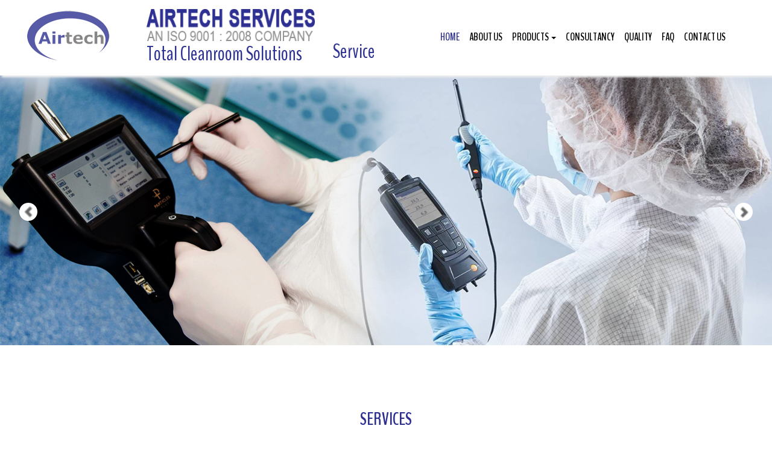

--- FILE ---
content_type: text/html
request_url: http://airtechindia.net/services-validations.html
body_size: 14458
content:
<!DOCTYPE html>
<html lang="en">
<head>
	<meta charset="UTF-8">
	<title>AIRTECH SERVICES</title>
	<link rel="stylesheet" href="css/font-awesome.min.css">
	<link rel="stylesheet" href="css/bootstrap.min.css">
	<link rel="stylesheet" href="css/style.css">
	<link href='http://fonts.googleapis.com/css?family=Open+Sans:600italic,400,800,700,300' rel='stylesheet' type='text/css'>
	<link href='http://fonts.googleapis.com/css?family=BenchNine:300,400,700' rel='stylesheet' type='text/css'>
    
       <style type="text/css">
.quotes1 {display: none;
color:#2d3293; font-size:12px;}
.quotes {display: none;
color:#2d3293; margin-top:60px;}
</style>
</style>
</head>
<body>
	
	<!-- ====================================================
	header section -->
	<header class="top-header">
		<div class="container">
			<div class="row">
                    <div class="col-xs-3 col-md-2 header-logo" id="logo1">
					<br>
					<a href="index.php"><img src="img/logo1.png" alt="" class="img-responsive logo"></a>
				</div>


<div class="col-xs-6 col-md-3">
					<br>
					<a href="index.php"><img src="img/logo-2.png" alt="" class="img-responsive logo"></a>
                    
                    <div  class="animation"> 
        	<h4 class="quotes1" style="font-size:12px;"> Total Cleanroom Solutions </h4>
			<h4 class="quotes1" style="font-size:12px;">Total Cleanroom Solutions</h4>
            <h4 class="quotes1" style="font-size:12px;">Total Cleanroom Solutions</h4>
            <h4 class="quotes1" style="font-size:12px;">Total Cleanroom Solutions</h4>
            
        </div>
                   

                    
				</div>
                 <div class="col-xs-1 col-md-1">  <div  class="animation"> 
        	<h4 class="quotes" style="font-size:12px;"> Service</h4>
			<h4 class="quotes" style="font-size:12px;">Innovative</h4>
            <h4 class="quotes" style="font-size:12px;">Affordable</h4>
            <h4 class="quotes" style="font-size:12px;">Quality</h4>
            
        </div></div>

                
                
				<div class="col-md-6 ">
					<nav class="navbar navbar-default">
					  <div class="container-fluid nav-bar">
					    <!-- Brand and toggle get grouped for better mobile display -->
					    <div class="navbar-header">
					      <button type="button" class="navbar-toggle collapsed" data-toggle="collapse" data-target="#bs-example-navbar-collapse-1">
					        <span class="sr-only">Toggle navigation</span>
					        <span class="icon-bar"></span>
					        <span class="icon-bar"></span>
					        <span class="icon-bar"></span>
					      </button>
					    </div>

					    <!-- Collect the nav links, forms, and other content for toggling -->
					    <div class="collapse navbar-collapse" id="bs-example-navbar-collapse-1">
					      
					      <ul class="nav navbar-nav navbar-right">
					       <li><a class="menu active" href="index.php" >Home</a></li>
					        <li><a class="menu" href="aboutus.html">about us</a></li>
                            
                              <li class="dropdown">
                              
          <a href="#" class="dropdown-toggle" data-toggle="dropdown" role="button" aria-haspopup="true" aria-expanded="false">Products  <span class="caret"></span></a>
          <ul class="dropdown-menu">
              <li><a href="equipments.html">CLEAN ROOM EQUIPMENTS</a></li>
            <li><a href="filters.html">AIR FILTERS</a></li>
            <li><a href="clean-rooms.html">CLEAN ROOMS</a></li>
           <li><a href="ot-ivf-lab.html">OPERATION THEATRE / IVF FACILITY</a></li>
            <li><a href="services-validations.html">SERVICES / VALIDATIONS</a></li>
         </ul>
        </li>	
							        
					        <li><a class="menu" href="http://www.airtechindia.net/ot/index.html" target="_blank">consultancy</a></li>
                            <li><a class="menu" href="quality.html">Quality </a></li>
                            <li><a class="menu" href="faq.html">FAQ </a></li>
					         <li><a class="menu" href="contact-us.php"> contact us</a></li>
					      </ul>
					    </div><!-- /navbar-collapse -->
					  </div><!-- / .container-fluid -->
					</nav>
				</div>
			</div>
		</div>
	</header>  <!-- end of header area -->

			
			

			<section class="slider" id="home">
				<div class="container-fluid">
					<div class="row">

					    <div id="carouselHacked" class="carousel slide carousel-fade" data-ride="carousel">
							<div class="header-backup"></div>
					        <!-- Wrapper for slides -->
					        <div class="carousel-inner" role="listbox">
                            
                            
                              <div class="item active">
					            	<img src="img/banner-8.jpg" alt="">
					                <div class="carousel-caption">
				               			<h1>&nbsp;</h1>
				               			<p>&nbsp; </p>
				               			
					                </div>
					            </div>
                                
                                 
                               
                                
                                 
                                
                            
                            <div class="item ">
					            	<img src="img/slide-four.jpg" alt="">
					                <div class="carousel-caption">
				               			<h1>&nbsp;</h1>
				               			<p>&nbsp;
  	  	  </p>
				               			
					                </div>
					            </div>
                            
                            
                            
                            
                            
                            
                            
                            
					            <div class="item ">
					            	<img src="img/banner-2.jpg" alt="">
					                <div class="carousel-caption">
				               			<h1>&nbsp;</h1>
				               			<p>&nbsp;</p>
				               
					                </div>
					            </div>
					            <div class="item">
					            	<img src="img/slide-two.jpg" alt="">
					                <div class="carousel-caption">
				               			<h1>&nbsp;</h1>
				               			<p>&nbsp;</p>
				               			
					                </div>
					            </div>
					            <div class="item">
					            	<img src="img/slide-three.jpg" alt="">
					                <div class="carousel-caption">
				               			<h1>&nbsp;</h1>
				               			<p>&nbsp; </p>
				               			
					                </div>
					            </div>
                                
                                
                               
                                
                                
                                
                                
                                
                                
                                
                                
                                
                                
					            
					        </div>

					        <!-- Controls -->
					        <a class="left carousel-control" href="#carouselHacked" role="button" data-slide="prev">
					            <span class="glyphicon glyphicon-chevron-left" aria-hidden="true"></span>
					            <span class="sr-only">Previous</span>
					        </a>
					        <a class="right carousel-control" href="#carouselHacked" role="button" data-slide="next">
					            <span class="glyphicon glyphicon-chevron-right" aria-hidden="true"></span>
					            <span class="sr-only">Next</span>
					        </a>
					    </div>

					</div>
				</div>
			</section><!-- end of slider section -->


			<!-- about section -->
			<section class="about text-center" id="about">
				<div class="container">
					<div class="row">
						<h2>SERVICES</h2>
						<div class="col-md-12">
                        <p>Apart from Supplying of various type of clean room equipments, we offer the following services: </p>
                        </div>
                        
                <div class="col-md-12">
                <div class="col-md-5"><img src="img/services.jpg"></div>
                <div class="col-md-7">
     <ul class="ser">     
           
<li>Consultancy in air filtration systems - For both new and existing systems of any kind of volume.</li>
<li>Site Validation of clean rooms and clean room equipments like Laminar Flow cabinets, Air showers, Bio safe hoods, Garment storage cabinets etc.</li>
<li>Site fitment of all type filters.</li>
<li>Annual Maintenance Contract of filtration systems and clean room equipments.</li>
<li>We study your problems and offer cost effective suggestions to overcome your problems in air filtration.</li>
</ul>
</div>
                
                </div> 
                
                
          <div class="col-md-12">
          
          <h2> VALIDATIONS</h2>
         <div class="col-md-12"> 
          <p>Clean rooms and clean room equipments are a major capital investment designed to provide you with a contamination-controlled environment. Only through regular testing can you know whether your investment is operating properly. Regular comprehensive testing minimizes costly down-time and product defects, resulting in increased yield and productivity.<br><br>



AIRTECH SERVICES is a nationally recognized independent up coming clean room and controlled environment testing agency. Since 1999 we have provided critical validation, routine testing, and advisory services to clean room end users. We are providing complete customer-friendly service by experienced engineers with sound knowledge adding the most sophisticated instruments to the list of Clean room Validation. <br><br>
</p>
</div>
<div class="col-md-12">
	<div class="col-md-7" style="margin-left:-15px"><p>
<strong style="color:#000264">AIRTECH has the resources to help maintain your facility.</strong><br>


<strong>Clean room Services Include:</strong><br>
<ul class="ser">
<li>Particle counts to both Federal Standard 209E and ISO 14644 - 1</li>

<li>HEPA Filter leak testing (using PAO or PSL spheres)</li>
<li>Filter airflow velocity and uniformity testing</li>
<li>Room pressurization testing</li>
<li>Microbial sample collection and analysis</li>
<li>Temperature and humidity testing</li>
<li>Light intensity testing</li>
<li>Noise level testing</li>
<li>Airflow Parallelism and Air Pattern Studies</li>
<li>Laminar Flow Hood / Clean Bench Certification & Service</li>
<li>Class II Biological Safety Cabinet Certification & Service</li>
<li>Class III Certification & Service</li>
</ul>
<p>We have established comprehensive Test facilities confirming to following Latest international Standards</p>
<p><strong style="color:#000264">IES - RP - CC - OO2 (Institute of Environmental Science - Recommended Practice - 002)<br>

US - Federal Standard 209 and ISO 14644 - 1 - 1999.<br>


We have Latest test equipments to meet the above standards</strong></p>
   </p>  </div>
   
   
   
   
	<div class="col-md-5">
    <br>
    <br>
    <br>
    <br>
    <br>
<br>
<br>

    <div  class="col-md-12">
    <div class="col-md-4"><img src="img/v-1.png" class="img-thumbnail"><br>
</div>
    <div class="col-md-4"><img src="img/v-2.png" class="img-thumbnail"><br>
</div>
    <div class="col-md-4"><img src="img/v-3.png" class="img-thumbnail"><br>
</div>
    
    </div>

    
     <div  class="col-md-12">
   <br>
<br>
	
  <div class="col-md-4"><img src="img/v-4.png" class="img-thumbnail"><br>
</div>
    <div class="col-md-4"><img src="img/v-5.png" class="img-thumbnail"><br>
</div><div class="col-md-4"><img src="img/v-6.jpg" class="img-thumbnail"><br>
</div>
    
    </div>
    
    
    </div>



</div>




     
          </div>      
                
                       
                        
                        
                        
                        
					</div>
				</div>
			</section><!-- end of about section -->


			<!-- service section starts here -->




		<div style=" background:#2c2f91">
			<footer class="footer clearfix">
				<div class="container">
					<div class="row">
						<div class="col-xs-6 footer-para">
							<p>&copy; Copyright 2007 @ AIR TECH SERVICES., All Rights Reserved. | Design by <a href="http://www.trivamwebsolutions.com/" target="_blank">Team Trivam</a> </p>
					  </div>

						<div class="col-xs-6 text-right">
							<a href="https://fb.me/airtechcleanrooms" target="_blank" ><i class="fa fa-facebook"></i></a>
							<a href=""><i class="fa fa-twitter"></i></a>
							<a href=""><i class="fa fa-skype"></i></a>
						</div>
					</div>
				</div>
			</footer>
</div>


	

	<!-- script tags
	============================================================= -->
	<!--<script src="js/jquery-2.1.1.js"></script>
	<script src="http://maps.google.com/maps/api/js?sensor=true"></script>-->
	<script src="js/gmaps.js"></script>
	<script src="js/smoothscroll.js"></script>
	<script src="js/bootstrap.min.js"></script>
	<script src="js/custom.js"></script>
		<script>$('ul.nav li.dropdown').hover(function() {
  $(this).find('.dropdown-menu').stop(true, true).delay(200).fadeIn(500);
}, function() {
  $(this).find('.dropdown-menu').stop(true, true).delay(200).fadeOut(500);
});</script>

<script type="text/javascript">
(function() {

    var quotes1 = $(".quotes1");
    var quoteIndex = -1;
    
    function showNextQuote() {
        ++quoteIndex;
        quotes1.eq(quoteIndex % quotes1.length)
            .fadeIn(2000)
            .delay(1000)
            .fadeOut(1000, showNextQuote);
    }
    
    showNextQuote();
    
})();
</script>
<script type="text/javascript">
(function() {

    var quotes1 = $(".quotes");
    var quoteIndex = -1;
    
    function showNextQuote() {
        ++quoteIndex;
        quotes1.eq(quoteIndex % quotes1.length)
            .fadeIn(2000)
            .delay(1000)
            .fadeOut(1000, showNextQuote);
    }
    
    showNextQuote();
    
})();
</script>
</body>
</html>

--- FILE ---
content_type: text/css
request_url: http://airtechindia.net/css/style.css
body_size: 33733
content:
body{
	margin: 0;
	padding: 0;
	font-family: 'BenchNine', sans-serif;
}
li{
	list-style: none;
	line-height:30px;
	font-size:18px;
}
a:hover, a:visited, a{
	text-decoration: none;
}
h1, h2{
	text-transform: uppercase;
	font-weight: bold;
}


/*header area*/
.top-header{
	background: #fff !important;
	position: fixed;
	width: 100%;
	z-index: 99999;
	box-shadow:3px 3px 3px #eee;
}
.header-backup{
	width: 20px;
	height: 60px;
	background: transparent;
	margin:auto;
}
.top-header img.logo{
	margin-bottom:0px;
	margin-top:-6px;
	transition:all .5s ease 0s;
  -webkit-transition:all .5s ease 0s;
  -moz-transition:all .5s ease 0s;
  -o-transition:all .5s ease 0s;
  -ms-transition:all .5s ease 0s;
}
.navbar-default {
  background-color: transparent;
  border-color: transparent;
  margin-bottom: 0;
  margin-top: 8px;
  transition:all .5s ease 0s;
  -webkit-transition:all .5s ease 0s;
  -moz-transition:all .5s ease 0s;
  -o-transition:all .5s ease 0s;
  -ms-transition:all .5s ease 0s;
}
.nav-bar{
	margin-top: 27px;
}
.navbar-toggle span{
	color: #fff;
}
ul.nav{
	margin: 0;
	padding: 0;
}
.navbar-default .navbar-nav>li>a {
 	font-size:20px;
	color: #000;
	text-transform: uppercase;
	transition: all .7s ease 0s;
	-webkit-transition: all .7s ease 0s;
	-moz-transition: all .7s ease 0s;
	-o-transition: all .7s ease 0s;
	-ms-transition: all .7s ease 0s;
	padding: 14px 8px;
	font-weight: bold;
}
.navbar-default .navbar-nav>li>a:hover{
	color: #999;
}
.navbar-default .navbar-toggle .icon-bar {
  background-color: #000;
}
li a.active{
	color: #2c2f91 !important;
}
.navbar-default .navbar-toggle {
  border-color: #fff;
  margin-top: 4px;
}



/*slider area*/
.slider-row{
	margin: 0;
	padding: 0;
}
.slider-wrapper{
	margin: 0;
	padding: 0 !important;
	background: #000 !important;
}
.carousel-caption h1{
	font-size: 157px;
	color: #fff;
	text-transform: uppercase;
	margin-bottom: 0;
}
.carousel-caption p{
	font-size: 40px;
	color: #fff;
	text-transform: uppercase;
	font-weight: bold;
	margin-top: 0;
}
.carousel-caption button{
	width: 240px;
	height: 60px;
	background: #3a9ecb;
	color: #fff;
	font-size: 30px;
	text-transform: uppercase;
	border:0;
	transition:all .5s ease 0s;
	-webkit-transition:all .5s ease 0s;
	-moz-transition:all .5s ease 0s;
	-o-transition:all .5s ease 0s;
	-ms-transition:all .5s ease 0s;
}
.carousel-caption button:hover{
	background: #2a2a2a;
}
.carousel-control{
	width: 5%;
}
.carousel-inner{
	background: -webkit-linear-gradient(left, #000 , blue); /* For Safari 5.1 to 6.0 */
	background: -o-linear-gradient(left, #000, blue); /* For Opera 11.1 to 12.0 */
	background: -moz-linear-gradient(left, #000, blue); /* For Firefox 3.6 to 15 */
	background: linear-gradient(to left, #000 , blue); /* Standard syntax */
}
.item{
	position: relative;
}
.carousel-caption {
	position: absolute;
	text-align: left;
	left: 12%;
    line-height: 1;
    top: 50%;
    margin-top: -100px;
}
.carousel-control .glyphicon-chevron-left, .carousel-control .icon-prev {
  font-size: 18px;
  padding: 5px;
  background: #fff;
  border-radius: 50%;
  color: transparent;
  margin-left: 0;
  margin-top: 50px;
}
.carousel-control .glyphicon-chevron-right, .carousel-control .icon-next {
  font-size: 18px;
  padding: 5px;
  background: #fff;
  border-radius: 50%;
  color: transparent;
  margin-right: 0;
  margin-top: 50px;
}

/*about area*/
.about h2{
	font-size: 30px!important;
	color: #2c2f91;
	margin-top:100px;
	text-align:center;}
.about h4{
	font-size:18px!important;
	color: #333;
	margin-bottom: 45px;
	font-family:Arial, Helvetica, sans-serif;
	text-align:justify;
}
.about-img img{
	width: 100%;
}
.single-about-detail{
	position: relative;
}
.pentagon-text h1{
	font-size: 60px;
	color: #383838;
	margin-top: 0;
	transition: all .7s ease 0s;
	-webkit-transition: all .7s ease 0s;
	-moz-transition: all .7s ease 0s;
	-o-transition: all .7s ease 0s;
	-ms-transition: all .7s ease 0s;
	position: absolute;
	  left: 15%;
	  width: 50px;
	  top: -6%;
	  text-align:center;
}
.pentagon-text {
  width: 70px;
  height: 52px;
  background: #fff;
  position: relative;
   top: -30px;
  left: 43%;
}
.pentagon-text:before {
  content: "";
  position: absolute;
  top: -15px;
  left: 0;
  width: 0;
  height: 0;
  border-left: 34px solid transparent;
  border-right: 35px solid transparent;
  border-bottom: 15px solid #fff;
}
.pentagon-text:after {
  content: "";
  position: absolute;
  bottom: -15px;
  left: 0;
  width: 0;
  height: 0px;
  border-left: 36px solid transparent;
  border-right: 34px solid transparent;
  border-top: 15px solid #fff;
}
.about-details{
	background: #2a2a2a;
	border-top: 2px solid #fff;
	transition: all .7s ease 0s;
	-webkit-transition: all .7s ease 0s;
	-moz-transition: all .7s ease 0s;
	-o-transition: all .7s ease 0s;
	-ms-transition: all .7s ease 0s;
	height:365px;
}
.about-details h3{
	font-size: 25px;
	color: #fff;
	margin-top: 0;
	text-align:center;	
}
.about-details p{
	font-size: 13px;
	color: #fff;
	font-family: 'Open Sans', sans-serif;
	padding: 0 25px;
	padding-bottom: 30px;
}
.single-about-detail:hover .about-details{
	background: #2c2f91;
}
.single-about-detail:hover .pentagon-text h1{
	color: #2c2f91;
}


/*service area*/
.service{
	background: url(../img/pattern.jpg);
	background-repeat: repeat-y;
	margin-top: 40px;
}
.service h2{
	font-size: 90px;
	color: #fff;
	margin-top: 70px;
	margin-bottom: 0;
	text-align:center;
}
.service h4{
	font-size: 24px;
	color: #fff;
	margin-top: 0;
	margin-bottom: 70px;
	display: block;
	text-align:center;
}
.single-service{
	text-align:center;
}
.single-service-img {
  width: 205px;
  height: 125px;
  padding-left:30px;
  position: relative;
}
.service-img {
  width: 205px;
  height: 125px;
  background: #3a9ecb;
  position: relative;
}
.single-service h3{
	margin-top: 10px;
	color: #fff;
	padding-bottom: 10px;
	position:relative;
}
.service-img img{
	position: absolute;
}


/*team section*/
.team{
	padding-bottom: 60px;
}
.team h2{
	font-size: 90px;
	color: #42b3e5;
	margin-top: 50px;
	margin-bottom: 0;
}
.team h4{
	font-size: 24px;
	color: #737373;
	margin-top: 0;
	margin-bottom: 45px;
}
.single-member{
	margin: 0;
	padding: 0;
}
.person img{
	width: 100%;
}
.person-detail{
	padding:10px;
	background: #2c2f91;
	position: relative;
	transition: all .7s ease 0s;
	-webkit-transition: all .7s ease 0s;
	-moz-transition: all .7s ease 0s;
	-o-transition: all .7s ease 0s;
	-ms-transition: all .7s ease 0s;
}
.arrow-top{
	position: absolute;
	width: 20px;
	height: 20px;
	background: #2c2f91;
	transform:rotate(45deg);
	-webkit-transform:rotate(45deg);
	-moz-transform:rotate(45deg);
	-o-transform:rotate(45deg);
	-ms-transform:rotate(45deg);
	bottom: -10px;
  	left: 46%;
  	transition: all .7s ease 0s;
	-webkit-transition: all .7s ease 0s;
	-moz-transition: all .7s ease 0s;
	-o-transition: all .7s ease 0s;
	-ms-transition: all .7s ease 0s;
}
.arrow-bottom{
	position: absolute;
	width: 20px;
	height: 20px;
	background: #2c2f91;
	transform:rotate(45deg);
	-webkit-transform:rotate(45deg);
	-moz-transform:rotate(45deg);
	-o-transform:rotate(45deg);
	-ms-transform:rotate(45deg);
	top: -9px;
  	left: 46%;
  	transition: all .7s ease 0s;
	-webkit-transition: all .7s ease 0s;
	-moz-transition: all .7s ease 0s;
	-o-transition: all .7s ease 0s;
	-ms-transition: all .7s ease 0s;
}
.person-detail h3{
	font-size: 30px;
	color: #fff;
}
.person-detail p{
	font-size: 13px;
	color: #fff;
	font-family: 'Open Sans', sans-serif;
}
.single-member:hover .person-detail{
	background: #2a2a2a;
}
.single-member:hover .arrow-top{
	background: #2a2a2a;
}
.single-member:hover .arrow-bottom{
	background: #2a2a2a;
}


/*contact section*/
.contact-caption{
	background: #2c2f91;
}
.contact-heading h2{
	color: #fff;
	font-size: 90px;
	text-align:center;
}
.contact-info{
	padding-left: 40px;
}
.contact-info h3{
	padding-left: 0;
	font-size: 30px;
	color: #fff;
	text-transform: uppercase;
	font-weight: bold;
	border-bottom: 1px solid #13849c;
	padding-bottom: 12px;
	margin-bottom: 0;
}
.contact-form h3{
	padding-left: 0;
	font-size: 30px;
	color: #fff;
	text-transform: uppercase;
	font-weight: bold;
	border-bottom: 1px solid #13849c;
	padding-bottom: 12px;
	margin-bottom: 0;
}
.contact-info ul{
	margin: 0;
	padding: 0;
}
.contact-info ul li{
	font-family: 'Open Sans', sans-serif;
	font-size: 14px;
	color: #fff;
}
.contact-info i.fa{
	font-size: 16px;
  	padding-right: 12px;
  	width: 25px;
  	height: 38px;
}
.contact-info ul li span{
	font-weight: bold;
}
.contact-form input{
	
	height: 40px;
	background: #fff;
	font-size: 15px;
	color: #084a5c;
	font-family: 'Open Sans', sans-serif;
	padding: 12px;
	border:0;
	margin-bottom: 12px;
}
.contact-form textarea{
	font-family: 'Open Sans', sans-serif;
	padding:12px;
	width: 100%;
	height: 140px;
	border:0;
	margin-bottom: 12px;
}
.info-detail{
	border-top: 1px solid #53cde5;
	padding-top: 15px;
	font-size:18px;
	font-family:Arial, Helvetica, sans-serif;
	line-height:35px;
}
.form{
	border-top: 1px solid #53cde5;
	padding-top: 15px;
	text-align: right;
}
.contact-form input.submit-btn{
	width: 180px;
	height: 50px;
	float: right;
	font-size: 24px;
	color: #fff;
	background: url(../img/btn-bg.jpg);
	background-repeat: no-repeat;
	padding: 0;
	font-family: 'BenchNine', sans-serif;
	font-weight: bold;
	
}
.contact-form{
	padding-right: 40px;
}

/*gmap*/
#map{
	height: 830px;
}
.map{
	position: relative;
	overflow: hidden;
}
.contact{
	position: relative;
	width: 100%;
	height: auto;
	margin-top: 0px;
	left: 0;
/*	margin-top: -830px;
*/	background: rgba(211,212,212,0.51);
}
.contact-caption{
	margin-top: 120px;
}

/*footer*/
.footer-para{
	margin: 0;
	padding: 0;
	
}
.footer p{
	font-size: 12px;
	color: #fff;
	font-family: 'Open Sans', sans-serif;
	font-weight: 300;
	margin: 0;
	padding: 25px 0;

}
.footer a i.fa{
	font-size: 24px;
	color: #fff;
	padding: 22px 10px;
}
.footer a i.fa:hover{
	color: #42b3e5;
}

.carousel-inner{
	position: relative;
}



/*======================css for carousel=========================*/
.carousel-fade .carousel-inner .item {
  opacity: 0;
  transition-property: opacity;
}

.carousel-fade .carousel-inner .active {
  opacity: 1;
}

.carousel-fade .carousel-inner .active.left,
.carousel-fade .carousel-inner .active.right {
  left: 0;
  opacity: 0;
  z-index: 1;
}

.carousel-fade .carousel-inner .next.left,
.carousel-fade .carousel-inner .prev.right {
  opacity: 1;
}

.carousel-fade .carousel-control {
  	z-index: 2;
    opacity: 1;
    background-image: linear-gradient(to right,rgba(0,0,0,.0001) 0,rgba(0, 0, 0, 0) 100%);
}
@media all and (transform-3d), (-webkit-transform-3d) {
    .carousel-fade .carousel-inner > .item.next,
    .carousel-fade .carousel-inner > .item.active.right {
      opacity: 0;
      -webkit-transform: translate3d(0, 0, 0);
              transform: translate3d(0, 0, 0);
    }
    .carousel-fade .carousel-inner > .item.prev,
    .carousel-fade .carousel-inner > .item.active.left {
      opacity: 0;
      -webkit-transform: translate3d(0, 0, 0);
              transform: translate3d(0, 0, 0);
    }
    .carousel-fade .carousel-inner > .item.next.left,
    .carousel-fade .carousel-inner > .item.prev.right,
    .carousel-fade .carousel-inner > .item.active {
      opacity: 1;
      -webkit-transform: translate3d(0, 0, 0);
              transform: translate3d(0, 0, 0);
    }
}

/* just for demo purpose */
    html,
    body,
    .carousel,
    .carousel-inner,
    .carousel-inner .item {
    /*  height: 100%;*/
    }


/******************************
responsive area
********************************/

/* md */


@media(max-width: 1300px){
h4,.h4{font-size:22px !important}
.navbar-default .navbar-nav>li>a {
 	font-size: 22px;
	color: #000;
	text-transform: uppercase;
	transition: all .7s ease 0s;
	-webkit-transition: all .7s ease 0s;
	-moz-transition: all .7s ease 0s;
	-o-transition: all .7s ease 0s;
	-ms-transition: all .7s ease 0s;
	padding: 14px 10px;
	font-weight: bold;
}



.navbar-default .navbar-nav>li>a {
	   font-size: 18px;
	  padding: 15px 12px;
	}
	
	.navbar-default .navbar-nav>li>a {
	   font-size: 18px;
	  padding: 15px 8px;
	}
	.carousel-caption h1 {
  		font-size: 120px;
  	}
  	.carousel-caption p {
  		font-size: 32px;
  	}
  	.carousel-caption button {
	  width: 215px;
	  height: 55px;
	  font-size: 26px;
	}
	h2 {
  		font-size:40px !important;
  	}
  	h4 {
  		font-size: 34px !important;
  	}
  	.person-detail h3 {
  		font-size: 26px;
  	}
  	.person-detail p {
  		font-size: 12px;
  	}
	
	
	

	
	
	}

@media (min-width: 992px) and (max-width: 1199px) {

.quotes {display: none;
color:#2d3293; margin-top:50px!important;}
	.navbar-default .navbar-nav>li>a {
	   font-size: 13px;
	  padding: 15px 8px;
	}
	.carousel-caption h1 {
  		font-size: 120px;
  	}
  	.carousel-caption p {
  		font-size: 32px;
  	}
  	.carousel-caption button {
	  width: 215px;
	  height: 55px;
	  font-size: 26px;
	}
	h2 {
  		font-size:40px !important;
  	}
  	h4 {
  		font-size: 28px !important;
		text-align:left;
  	}
  	.person-detail h3 {
  		font-size: 26px;
  	}
  	.person-detail p {
  		font-size: 12px;
  	}

}

/* sm */
@media (min-width: 768px) and (max-width: 991px) {

.carousel-inner {
    margin-top:60px;
}
	.navbar-default .navbar-nav>li>a {
	  font-size: 16px;
	  padding: 10px 8px;
	}
	.carousel-caption h1 {
  		font-size: 90px;
  	}
  	.carousel-caption p {
  		font-size: 30px;
  	}
  	.carousel-caption button {
		 width: 180px;
		 height: 50px;
		 background: #3a9ecb;
		 color: #fff;
		 font-size: 22px;
	}
	h2 {
  		font-size: 70px !important;
  	}
  	h4 {
  		font-size: 18px !important;
  	}
  	#map{
		height: 1050px;
	}
	.contact{
		margin-top:-1050px;
		height: 1050px;
	}
	.contact-caption {
	 margin-top: 110px;
	}
}

/* xs */

@media (min-width: 480px) and (max-width: 767px) {


.carousel-inner {
    margin-top:60px;
}
	.header-logo img{
	  margin-top: 20px;
	}
	.navbar-default .navbar-nav>li>a {
	  font-size: 20px;
	}
	.carousel-caption {
	    margin-top: -110px;
	}
	.carousel-caption h1 {
  		font-size: 75px;
  	}
  	.carousel-caption p {
  		font-size: 25px;
  	}
  	.carousel-caption button {
	  width: 160px;
	  height: 40px;
	  font-size: 20px;
	}
	#map{
		height: 1120px;
	}
	.contact{
		height: 1120px;
		margin-top: -1120px;
	}
	h2 {
	  font-size: 70px !important;
	}
	h4{
  		font-size: 21px !important;
  	}
	.contact-info ul {
	  margin-left: 4px;
	}
	.contact-info i.fa {
	  width: 25px;
	}
	.contact-caption {
	  margin-top: 140px;
	}
}

/* XS Portrait */
@media (max-width: 479px) {

.carousel-inner {
    margin-top:50px;
}
	.top-header img.logo {
	  margin: 20px 10px;
	}
	.header-logo{
		margin-top: 20px !important;
	}
	.navbar-default .navbar-toggle {
		 border-color: #fff;
		 margin-top: -7px;
		 right: 10%;
	}
	.navbar-default .navbar-nav>li>a {
	  font-size: 16px;
	  text-align: left;
	}
	.header-backup{
		  height: 80px;
	}
	.carousel-caption {
	    margin-top: -60px;
	}
	.carousel-caption h1 {
  		  font-size: 20px;
  	}
  	.carousel-caption p {
  		font-size: 12px;
  	}
	.carousel-caption button {
	  width: 90px;
	  height: 23px;
	  font-size: 16px;
	}
	.carousel-control .glyphicon-chevron-right, .carousel-control .icon-next {
	  margin-top: 30px;
	}
	.carousel-control .glyphicon-chevron-left, .carousel-control .icon-prev {
	  margin-top: 30px;
	}
	.about h2 {
	  font-size: 50px;
	  color: #42b3e5;
	  margin-top: 30px;
	}
	.service h2 {
	  font-size: 50px;
	  margin-top: 40px;
	}
	.team h2 {
	  font-size: 50px;
	  margin-top: 40px;
	}
	h4 {
	  font-size: 18px !important;
	}
	.contact-caption{
		margin-top: 38%;
	}
	#map{
		height: 950px;
	}
	.contact{
		height: 950px;
		margin-top: -950px;
	}
	.contact-heading h2 {
	  font-size: 50px;
	  text-align: left;
	  margin-left: 15px;
	}
	.contact-info h3 {
	  margin-left: 8px;
	  font-size: 25px;
	  padding-bottom: 8px;
	}
	.info-detail {
	  margin-left: 8px;
	}
	.contact-info ul li {
	  font-size: 10px;
	}
	.contact-info i.fa {
	  font-size: 13px;
	  width: 20px;
	  height: 18px;
	}
	.contact-info, .contact-form{
		padding: 10px;
	}
	.contact-form h3 {
	  font-size: 25px;
	  padding-bottom: 8px;
	  margin-bottom: 0;
	  margin-right: 0px;
	}
	.footer a i.fa {
	  font-size: 18px;
	  padding: 25px 7px;
	}
	.footer p {
  		font-size: 10px;
  	}
}
.ser li{ list-style-image: url(../img/air-flow.png); font-family:Arial, Helvetica, sans-serif; line-height:25px; text-align:justify; margin-left:-15px}






/*
 * Stellarnav.js 1.2.0
 * jQuery responsive multi-level dropdown menu designed to do most of the heavy CSS work for you.
 * Copyright (c) 2016 Vinny Moreira - http://vinnymoreira.com
 * Released under the MIT license
 */
/* all nav */
.stellarnav { position: relative; width: 100%; z-index: 9900; line-height: normal; }
.stellarnav ul { margin: 0; padding: 0; text-align: center; }
.stellarnav li { list-style: none; display: block; margin: 0; padding: 0; position: relative; line-height: normal; vertical-align: middle; }
.stellarnav li a { padding: 15px; display: block; text-decoration: none; color: #777; font-size: inherit; font-family: inherit; box-sizing: border-box; -webkit-transition: all .3s ease-out; -moz-transition: all .3s ease-out; transition: all .3s ease-out; }

/* main level */
.stellarnav > ul > li { display: inline-block;  }
.stellarnav > ul > li > a { padding: 20px 40px; }

/* first level dd */
.stellarnav ul ul { top: auto; width: 220px; position: absolute; z-index: 9900; text-align: left; display: none; background: #ddd; }
.stellarnav li li { display: block; }

/* second level dd */
.stellarnav ul ul ul { top: 0; /* dd animtion - change to auto to remove */ left: 220px; }
.stellarnav > ul > li:hover > ul > li:hover > ul { opacity: 1; visibility: visible; top: 0; }

/* .drop-left */
.stellarnav > ul > li.drop-left > ul { right: 0; }
.stellarnav li.drop-left ul ul { left: auto; right: 220px; }

/* light theme */
.stellarnav.light { background: rgba(255, 255, 255, 1); }
.stellarnav.light ul ul { background: rgba(255, 255, 255, 1); }
.stellarnav.light li a { color: #000; }
.stellarnav.light .menu-toggle, .stellarnav.light .call-btn-mobile, .stellarnav.light .location-btn-mobile, .stellarnav.light .close-menu { color: rgba(0, 0, 0, 1); }

/* dark theme */
.stellarnav.dark { background: rgba(0, 0, 0, 1); }
.stellarnav.dark ul ul { background: rgba(0, 0, 0, 1); }
.stellarnav.dark li a { color: #FFF; }
.stellarnav.dark .menu-toggle, .stellarnav.dark .call-btn-mobile, .stellarnav.dark .location-btn-mobile, .stellarnav.dark .close-menu { color: rgba(255, 255, 255, 1); }
/* sticky nav */ 
.stellarnav.fixed { position: fixed; width: 100%; top: 0; left: 0; z-index: 9999; }

/* only used when 'scrollbarFix' is set to true in the js. This fixes horizontal scrollbar caused by the dd menus that are very long.*/
body.stellarnav-noscroll-x { overflow-x: hidden; }

/* general styling */
.stellarnav li.has-sub > a:after { content: '\f0d7'; font-family: 'FontAwesome'; margin-left: 10px; }
.stellarnav li li.has-sub > a:after { content: '\f0da'; font-family: 'FontAwesome'; margin-left: 10px; }
.stellarnav li.drop-left li.has-sub > a:after { float: left; content: '\f0d9'; font-family: 'FontAwesome'; margin-right: 10px; }
.stellarnav.hide-arrows li.has-sub > a:after, .stellarnav.hide-arrows li li.has-sub > a:after, .stellarnav.hide-arrows li.drop-left li.has-sub > a:after { display: none; }
.stellarnav .menu-toggle, .stellarnav .close-menu, .stellarnav .call-btn-mobile, .stellarnav .location-btn-mobile { display: none; text-transform: uppercase; text-decoration: none; }
.stellarnav .dd-toggle { display: none; position: absolute; top: 0; right: 0; padding: 0; width: 48px; height: 48px; text-align: center; z-index: 9999; border: 0; }
.stellarnav .dd-toggle i { position: absolute; margin: auto; top: 33%; left: 0; right: 0; -webkit-transition: transform .3s ease-out; -moz-transition: transform .3s ease-out; transition: transform .3s ease-out; }
.stellarnav.mobile > ul > li > a.dd-toggle { padding: 0; }
.stellarnav li.call-btn-mobile, .stellarnav li.location-btn-mobile { display: none; }
.stellarnav li.open > a.dd-toggle i { -webkit-transform: rotate(135deg); -ms-transform: rotate(135deg); -o-transform: rotate(135deg); transform: rotate(135deg); }

/* mobile nav */
.stellarnav .menu-toggle, .stellarnav .call-btn-mobile, .stellarnav .location-btn-mobile, .stellarnav .close-menu { color: #777; padding: 15px; box-sizing: border-box; }
.stellarnav .full { width: 100%; }
.stellarnav .half { width: 50%; }
.stellarnav .third { width: 33%; text-align: center; }
.stellarnav .location-btn-mobile.third { text-align: center; }
.stellarnav .location-btn-mobile.half { text-align: right; }
.stellarnav.light .third, .stellarnav.light .half { border-left: 1px solid rgba(0, 0, 0, .15); }
.stellarnav.light.left .third, .stellarnav.light.left .half { border-bottom: 1px solid rgba(0, 0, 0, .15); }
.stellarnav.light.right .third, .stellarnav.light.right .half { border-bottom: 1px solid rgba(0, 0, 0, .15); }
.stellarnav.light .third:first-child, .stellarnav.light .half:first-child { border-left: 0; }
.stellarnav.dark .third, .stellarnav.dark .half { border-left: 1px solid rgba(255, 255, 255, .15); }
.stellarnav.dark.left .third, .stellarnav.dark.left .half { border-bottom: 1px solid rgba(255, 255, 255, .15); }
.stellarnav.dark.right .third, .stellarnav.dark.right .half { border-bottom: 1px solid rgba(255, 255, 255, .15); }
.stellarnav.light.left .menu-toggle, .stellarnav.light.right .menu-toggle { border-bottom: 0; }
.stellarnav.dark.left .menu-toggle, .stellarnav.dark.right .menu-toggle { border-bottom: 0; }
.stellarnav.dark .third:first-child, .stellarnav.dark .half:first-child { border-left: 0; }
.stellarnav.mobile { position: static; }
.stellarnav.mobile.fixed { position: static; }
.stellarnav.mobile ul { position: relative; display: none; }
.stellarnav.mobile.active { padding-bottom: 0; }
.stellarnav.mobile.active > ul { display: block; }
.stellarnav.mobile ul { text-align: left; }
.stellarnav.mobile > ul > li { display: block; }
.stellarnav.mobile > ul > li > a { padding: 15px; }
.stellarnav.mobile ul { background: rgba(221, 221, 221, 1); }
.stellarnav.mobile ul ul { position: relative; opacity: 1; visibility: visible; width: auto; display: none; -moz-transition: none; -webkit-transition: none; -o-transition: color 0 ease-in; transition: none; }
.stellarnav.mobile ul ul ul { left: auto; top: auto; }
.stellarnav.mobile li.drop-left ul ul { right: auto; }
.stellarnav.mobile li a { border-bottom: 1px solid rgba(255, 255, 255, .15); }
.stellarnav.mobile li.has-sub a { padding-right: 50px; }
.stellarnav.mobile > ul { border-top: 1px solid rgba(255, 255, 255, .15); }
.stellarnav.mobile.light li a { border-bottom: 1px solid rgba(0, 0, 0, .15); }
.stellarnav.mobile.light > ul { border-top: 1px solid rgba(0, 0, 0, .15); }
.stellarnav.mobile li a.dd-toggle { border: 0; } 
.stellarnav.mobile.light li a.dd-toggle { border: 0; }
.stellarnav.mobile .menu-toggle, .stellarnav.mobile .dd-toggle, .stellarnav.mobile .close-menu, .stellarnav.mobile .call-btn-mobile, .stellarnav.mobile .location-btn-mobile { display: inline-block; }
.stellarnav.mobile li.call-btn-mobile { border-right: 1px solid rgba(255, 255, 255, .1); box-sizing: border-box; }
.stellarnav.mobile li.call-btn-mobile, .stellarnav.mobile li.location-btn-mobile { display: inline-block; width: 50%; text-transform: uppercase; text-align: center; }
.stellarnav.mobile li.call-btn-mobile.full, .stellarnav.mobile li.location-btn-mobile.full { display: block; width: 100%; text-transform: uppercase; border-right: 0; text-align: left; }
.stellarnav.mobile li.call-btn-mobile i, .stellarnav.mobile li.location-btn-mobile i { margin-right: 5px; }
.stellarnav.mobile.light ul { background: rgba(255, 255, 255, 1); }
.stellarnav.mobile.dark ul { background: rgba(0, 0, 0, 1); }
.stellarnav.mobile.dark ul ul { background: rgba(255, 255, 255, .08); }
.stellarnav.mobile.light li.call-btn-mobile { border-right: 1px solid rgba(0, 0, 0, .1); }
.stellarnav.mobile.top { position: absolute; width: 100%; top: 0; left: 0; z-index: 9999; }
.stellarnav.mobile li.has-sub > a:after, .stellarnav.mobile li li.has-sub > a:after, .stellarnav.mobile li.drop-left li.has-sub > a:after { display: none; }

/* left and right positions */
.stellarnav.mobile.right > ul, .stellarnav.mobile.left > ul { position: absolute; top: 0; bottom: 0; width: 100%; max-width: 280px; overflow-x: hidden; overflow-y: auto; -webkit-overflow-scrolling: touch; }
.stellarnav.mobile.right > ul { right: 0; }
.stellarnav.mobile.right .close-menu, .stellarnav.mobile.left .close-menu { display: inline-block; text-align: right; }
.stellarnav.mobile.left > ul { left: 0; }
.stellarnav.mobile.right .location-btn-mobile.half, .stellarnav.mobile.right .call-btn-mobile.half, .stellarnav.mobile.right .close-menu.half { text-align: center; }
.stellarnav.mobile.right .location-btn-mobile.third, .stellarnav.mobile.right .call-btn-mobile.third, .stellarnav.mobile.right .close-menu.third { text-align: center; }
.stellarnav.mobile.left .location-btn-mobile.half, .stellarnav.mobile.left .call-btn-mobile.half, .stellarnav.mobile.left .close-menu.half { text-align: center; }
.stellarnav.mobile.left .location-btn-mobile.third, .stellarnav.mobile.left .call-btn-mobile.third, .stellarnav.mobile.left .close-menu.third { text-align: center; }
.stellarnav.mobile.left .menu-toggle.half, .stellarnav.mobile.left .menu-toggle.third, .stellarnav.mobile.right .menu-toggle.half, .stellarnav.mobile.right .menu-toggle.third { text-align: left; }
.stellarnav.mobile.left .close-menu.third span, .stellarnav.mobile.right .close-menu.third span { display: none; }
/* left and right positions */

/* Fallback for slow javascript load */
@media only screen and (max-width : 768px) {

.carousel-inner {
    margin-top:60px;
}
	.stellarnav { overflow: hidden; display: block; }
	.stellarnav ul { position: relative; display: none; }
	.dropdown-menu {
    position: absolute;
    top: 100%;
    left: 0;
    z-index: 1000;
    display: none;
    float: left;
    min-width: 160px;
    padding: 5px 0;
    margin: 2px 21px 0;
        margin-top: 2px;
    font-size: 20px;
    text-align: left;
    list-style: none;
    background-color: #fff;
    -webkit-background-clip: padding-box;
    background-clip: padding-box;
    border: 1px solid #ccc;
    border: 1px solid rgba(0,0,0,.15);
    border-radius: 4px;
        border-top-left-radius: 4px;
        border-top-right-radius: 4px;
    -webkit-box-shadow: 0 6px 12px rgba(0,0,0,.175);
    box-shadow: 0 6px 12px rgba(0,0,0,.175);
}
}

/* mobile nav */
@media only screen and (max-width : 420px) {
.about h2 {
    font-size: 50px;
    color: #42b3e5;
    margin-top: 57px;
}
.carousel-control .glyphicon-chevron-right, .carousel-control .icon-next {
    margin-top: 62px;
}

.carousel-control .glyphicon-chevron-left, .carousel-control .icon-prev {
    margin-top: 62px;
}
.resp-accordion.hor_1 {
    font-size: 15px !important;
}

img {
    width: 100%;
}


.pull-right {
    width: 120px;
}
.navbar-default .navbar-toggle {
    border-color: #fff;
    margin-top: -7px;
    right: 0%;
}
.carousel-inner {
    margin-top: 43px;
}
.quotes1 {display: none;
color:#2d3293; font-size:15px!important; margin-top:-15px !important; margin-left:13px;}

#logo1 {
    margin-top: -10px !important;
}
#carouselHacked {
    height:200px;
}


	.stellarnav.mobile .call-btn-mobile.third span, .stellarnav.mobile .location-btn-mobile.third span { display: none; }
	
	
	.dropdown-menu {
    position: absolute;
    top: 100%;
    left: 0;
    z-index: 1000;
    display: none;
    float: left;
    min-width: 160px;
    padding: 5px 0;
    margin: 2px 21px 0;
        margin-top: 2px;
    font-size: 20px;
    text-align: left;
    list-style: none;
    background-color: #fff;
    -webkit-background-clip: padding-box;
    background-clip: padding-box;
    border: 1px solid #ccc;
    border: 1px solid rgba(0,0,0,.15);
    border-radius: 4px;
        border-top-left-radius: 4px;
        border-top-right-radius: 4px;
    -webkit-box-shadow: 0 6px 12px rgba(0,0,0,.175);
    box-shadow: 0 6px 12px rgba(0,0,0,.175);
}

.about h4 {
    font-size: 11px !important;
    color: #333;
    font-family: Arial, Helvetica, sans-serif;
    text-align: justify;
	padding:10px;
}

panel-default > .panel-heading {
    color: #2c2f91;
    background-color: #f5f5f5;
    border-color: #ddd;
    height: 70px;
    text-align: left;
}





#sprycity > input[ type="text"]
{ background:transparant;
border:transparant;
border-bottom:1px solid #4a9cc2;}

#spryname > input[ type="text"] {
    height: 40px;
    width: 60%!important;
}



#sprypin> input[ type="text"] {
    height: 40px;
    width: 60%!important;
}

.sub{ background:#379CCB;
border:2px solid #fff;
color:#fff;
padding:5px;
padding-top:5px;
border-radius:6px;
font-family:'Droid Serif',serif;
width:25%;
font-size:20px;

}

.sub:hover{ background:#eee;
border:2px solid #379CCB;
color:#379CCB;
padding:5px;
font-family:'Droid Serif',serif;

}


.res{ background:#379CCB;
border:2px solid #fff;
color:#fff;
padding:5px;
padding-top:5px;
border-radius:6px;
font-family:'Droid Serif',serif;
width:25%;
font-size:20px;



}

	
.res:hover{ background:#eee;
border:2px solid #379CCB;
color:#379CCB;
padding:5px;
font-family:'Droid Serif',serif;
}


.select {
    
	border-bottom:1px solid #4a9cc2;
    height: 40px!important;
    width: 200px!important;
}


.text{font-family: "Open Sans",sans-serif;
    font-size: 15px;
    line-height: 30px;
    text-align: justify;
	padding:10px;}






#sprygroup > input{
    width: 60% !important;
		height:40px;

}

#spryregisternumber > input{ width: 60%;
		height:40px;
}

#sprytotalmarks > input{
    width: 60% !important;
		height:40px;

}


#sprypercentage > input{width: 60% !important;
		height:40px;}
		
		
		#spryhigher > input{width: 60% !important;
		height:40px;}
		
		#spryscholarship > input{width: 60% !important;
		height:40px;}
		
		
		#spryamount > input{width:60% !important;
		height:40px;}
		textarea {
    width: 60% !important;
}


.cont{
    color: #4a9cc2 ;
    font-size: 50px;
    height: 50px;
    margin-bottom: 10px;
    transition: all 0.5s ease-out 0s;
    }
	
	
	#sprycompany > input {
    width: 60% !important;
	height:35px;
}

  #spryaddress > input{ width: 60% !important;
	height:35px;}
	
	#sprycity > input{width: 60% !important;
	height:35px;}
	
	
	#spryphone > input{ width:60% !important;
	height:35px;}
	#spryemail > input{ width:60% !important;
	height:35px;}





#select {
    width: 60% !important;
}

#comments {
    width: 61% !important;
}
}


.ccc{ width:93%!important}



#carousel-bounding-box {
    margin-top: 50px;
}



.hide-bullets {
    list-style:none;
    margin-left: -40px;
    margin-top:20px;
}

.thumbnail {
    padding: 0;
}

.carousel-inner>.item>img, .carousel-inner>.item>a>img {
    width: 100%;
}

.dropdown-submenu {	
	display: none;
	padding: 0px;
	background: #ddd;
}
.dropdown-submenu > li > a {
    display: block;
    padding: 3px 20px;
    clear: both;
    font-weight: 400;
    line-height: 1.42857143;
    color: #333;
    white-space: nowrap;
}

.has-dropdown:hover .dropdown-submenu {
	display: block;
}






#logo1{
animation-name:logo1;
animation-duration:6000ms;
animation-iteration-count: infinite;
animation-duration:2s;

-webkit-animation-name:logo1;
-webkit-animation-duration:6000ms;
-webkit-animation-iteration-count: infinite;
-webkit-animation-duration:2s;


}

@keyframes logo1{
0%{opacity:0.4;}

100%{}
}




#sprycity > input[ type="text"]
{ background:transparant;
border:transparant;
border-bottom:1px solid #4a9cc2;}

#spryname > input[ type="text"] {
    height: 40px;
    width: 93%;
}



#sprypin> input[ type="text"] {
    height: 40px;
    width: 93%;
}

.sub{ background:#379CCB;
border:2px solid #fff;
color:#fff;
padding:5px;
padding-top:5px;
border-radius:6px;
font-family:'Droid Serif',serif;
width:25%;
font-size:20px;

}

.sub:hover{ background:#eee;
border:2px solid #379CCB;
color:#379CCB;
padding:5px;
font-family:'Droid Serif',serif;

}


.res{ background:#379CCB;
border:2px solid #fff;
color:#fff;
padding:5px;
padding-top:5px;
border-radius:6px;
font-family:'Droid Serif',serif;
width:25%;
font-size:20px;



}

	
.res:hover{ background:#eee;
border:2px solid #379CCB;
color:#379CCB;
padding:5px;
font-family:'Droid Serif',serif;
}


.select {
    
	border-bottom:1px solid #4a9cc2;
    height: 40px!important;
    width: 200px!important;
}

.col-md-2.col-sm-12.animated.fadeInLeft img {
    margin-top: 60px;
}
.navbar-brand > h1 {
    margin-top: 45px;
}

.fa > img {
    margin-top: -20px;
}

.text{font-family: "Open Sans",sans-serif;
    font-size: 15px;
    line-height: 30px;
    text-align: justify;
	padding:10px;}


#spryname1 > input {
    width: 93%;
	height:40px;
}

#spryname2 > input {
    width: 93%;
		height:40px;

}



#sprygroup > input{
    width: 93%;
		height:40px;

}

#spryregisternumber > input{ width: 93%;
		height:40px;
}

#sprytotalmarks > input{
    width: 93%;
		height:40px;

}


#sprypercentage > input{width: 93%;
		height:40px;}
		
		
		#spryhigher > input{width: 93%;
		height:40px;}
		
		#spryscholarship > input{width: 93%;
		height:40px;}
		
		
		#spryamount > input{width:93%;
		height:40px;}
		textarea {
    width: 93% !important;
}


.cont{
    color: #4a9cc2 ;
    font-size: 50px;
    height: 50px;
    margin-bottom: 10px;
    transition: all 0.5s ease-out 0s;
    }
	
	
	#sprycompany > input {
    width: 93%;
	height:35px;
}

  #spryaddress > input{ width: 93%;
	height:35px;}
	
	#sprycity > input{width: 93%;
	height:35px;}
	
	
	#spryphone > input{ width:93%;
	height:35px;}
	#spryemail > input{ width:93%;
	height:35px;}

--- FILE ---
content_type: application/javascript
request_url: http://airtechindia.net/js/custom.js
body_size: 2675
content:
jQuery(document).ready(function() {
  

   $('#carouselHacked').carousel();
  
	//this code is for the gmap
	 var map = new GMaps({
        el: '#map',
        lat: -12.043333,
        lng: -77.028333
      });


      //this code is for smooth scroll and nav selector
            $(document).ready(function () {
              $(document).on("scroll", onScroll);
              
              //smoothscroll
              $('a[href^="#"]').on('click', function (e) {
                  e.preventDefault();
                  $(document).off("scroll");
                  
                  $('a').each(function () {
                      $(this).removeClass('active');
                  })
                  $(this).addClass('active');
                
                  var target = this.hash,
                      menu = target;
                  $target = $(target);
                  $('html, body').stop().animate({
                      'scrollTop': $target.offset().top+2
                  }, 500, 'swing', function () {
                      window.location.hash = target;
                      $(document).on("scroll", onScroll);
                  });
              });
          });

          function onScroll(event){
              var scrollPos = $(document).scrollTop();
              $('.navbar-default .navbar-nav>li>a').each(function () {
                  var currLink = $(this);
                  var refElement = $(currLink.attr("href"));
                  if (refElement.position().top <= scrollPos && refElement.position().top + refElement.height() > scrollPos) {
                      $('.navbar-default .navbar-nav>li>a').removeClass("active");
                      currLink.addClass("active");
                  }
                  else{
                      currLink.removeClass("active");
                  }
              });
          }
     
     
     //this code is for animation nav
     jQuery(window).scroll(function() {
        var windowScrollPosTop = jQuery(window).scrollTop();

        if(windowScrollPosTop >= 150) {
          jQuery(".header").css({"background": "#B193DD",});
          jQuery(".top-header img.logo").css({"margin-top": "-40px", "margin-bottom": "0"});
          jQuery(".navbar-default").css({"margin-top": "-15px",});
        }
        else{
          jQuery(".header").css({"background": "transparent",});
           jQuery(".top-header img.logo").css({"margin-top": "-12px", "margin-bottom": "25px"});
           jQuery(".navbar-default").css({"margin-top": "12px", "margin-bottom": "0"});
          
        }
     });

      
     

});